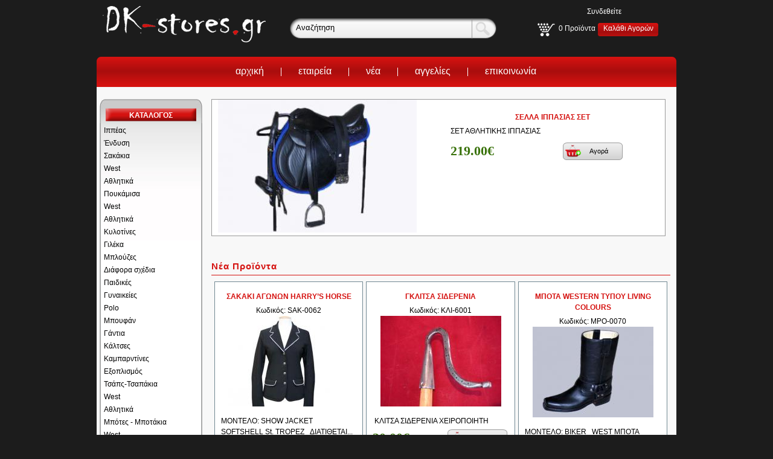

--- FILE ---
content_type: text/html; charset=utf-8
request_url: http://www.dkstores.gr/
body_size: 10032
content:
<!DOCTYPE html PUBLIC "-//W3C//DTD XHTML 1.0 Strict//EN" "http://www.w3.org/TR/xhtml1/DTD/xhtml1-strict.dtd">
<html xmlns="http://www.w3.org/1999/xhtml" lang="el" xml:lang="el">

<head>
<meta http-equiv="Content-Type" content="text/html; charset=utf-8" />
  <title>Καλωσορίσατε στο DK Stores | Είδη Ιππασίας | Σέλλες | Εξοπλισμός για το άλογο και τον ιππέα | Σιδερικά | Αξεσουάρ Τζακιού | dkstores.gr</title>
  <meta http-equiv="Content-Type" content="text/html; charset=utf-8" />
<meta name="keywords" content="είδη ιππασίας, άλογο, εξοπλισμός ιππασίας, ιππέας, ιππασία, ίππος, ιωάννινα, ήπειρος, ηλεκτρονικό κατάστημα, e-shop, eshop, σταύλος, κτηνοτροφία, εξοπλισμός, πεταλωτικά, αξεσουάρ τζακιού, σιδερικά" />
<meta name="description" content="Ηλεκτρονικό κατάστημα εξοπλισμού ιππασίας, σιδερικών και αξεσουάρ τζακιού." />
<meta name="verify-v1" content="tN9ibTnsTaQ8DBoOoCoitLbztXrb88eG+fIy9EtTFmU=" />
<link rel="shortcut icon" href="/sites/dkstores.gr/files/fusion_dkstores_favicon.ico" type="image/x-icon" />
<style type='text/css'>#cart-block-contents { display: none; }</style>
  <link type="text/css" rel="stylesheet" media="all" href="/sites/dkstores.gr/files/css/css_7583eebb45aafb082a7fd5d83fc79a95.css" />
  <link type="text/css" rel="stylesheet" media="all" href="/sites/all/themes/fusion/fusion_core/css/grid16-960.css" />
  <!--[if IE 8]>
  <link type="text/css" rel="stylesheet" media="all" href="/sites/all/themes/fusion/fusion_core/css/ie8-fixes.css" />
  <![endif]-->
  <!--[if IE 7]>
  <link type="text/css" rel="stylesheet" media="all" href="/sites/all/themes/fusion/fusion_core/css/ie7-fixes.css" />
<link type="text/css" rel="stylesheet" media="all" href="/sites/all/themes/fusion/fusion_dkstores/css/ie7-fixes.css" />
  <![endif]-->
  <!--[if lte IE 6]>
  <link type="text/css" rel="stylesheet" media="all" href="/sites/all/themes/fusion/fusion_core/css/ie6-fixes.css" />
<link type="text/css" rel="stylesheet" media="all" href="/sites/all/themes/fusion/fusion_dkstores/css/ie6-fixes.css" />
  <![endif]-->
  <link type="text/css" rel="stylesheet" media="all" href="/sites/all/themes/fusion/fusion_dkstores/css/local.css" />
  <script type="text/javascript" src="/misc/jquery.js?m"></script>
<script type="text/javascript" src="/misc/drupal.js?m"></script>
<script type="text/javascript" src="/sites/dkstores.gr/files/languages/el_6031e04cc726948fe2a85add4eea97e3.js?m"></script>
<script type="text/javascript" src="/sites/all/modules/lightbox2/js/lightbox.js?m"></script>
<script type="text/javascript" src="/sites/all/modules/views_slideshow/js/jquery.cycle.all.min.js?m"></script>
<script type="text/javascript" src="/sites/all/modules/views_slideshow/contrib/views_slideshow_singleframe/views_slideshow.js?m"></script>
<script type="text/javascript" src="/sites/all/modules/ubercart/uc_cart/uc_cart_block.js?m"></script>
<script type="text/javascript" src="/sites/all/themes/fusion/fusion_core/js/jquery.bgiframe.min.js?m"></script>
<script type="text/javascript" src="/sites/all/themes/fusion/fusion_core/js/hoverIntent.js?m"></script>
<script type="text/javascript" src="/sites/all/themes/fusion/fusion_core/js/supposition.js?m"></script>
<script type="text/javascript" src="/sites/all/themes/fusion/fusion_core/js/supersubs.js?m"></script>
<script type="text/javascript" src="/sites/all/themes/fusion/fusion_core/js/superfish.js?m"></script>
<script type="text/javascript" src="/sites/all/themes/fusion/fusion_core/js/screenshot.js?m"></script>
<script type="text/javascript" src="/sites/all/themes/fusion/fusion_core/js/script.js?m"></script>
<script type="text/javascript" src="/sites/all/themes/fusion/fusion_dkstores/script.js?m"></script>
<script type="text/javascript" src="/sites/all/themes/fusion/fusion_dkstores/jquery.overlabel.js?m"></script>
<script type="text/javascript" src="/sites/all/themes/fusion/fusion_dkstores/jquery.treeview.js?m"></script>
<script type="text/javascript" src="/sites/all/themes/fusion/fusion_dkstores/mojozoom/mojozoom.js?m"></script>
<script type="text/javascript">
<!--//--><![CDATA[//><!--
jQuery.extend(Drupal.settings, { "basePath": "/", "googleanalytics": { "trackOutgoing": 1, "trackMailto": 1, "trackDownload": 1, "trackDownloadExtensions": "7z|aac|avi|csv|doc|exe|flv|gif|gz|jpe?g|js|mp(3|4|e?g)|mov|pdf|phps|png|ppt|rar|sit|tar|torrent|txt|wma|wmv|xls|xml|zip" }, "lightbox2": { "rtl": "0", "file_path": "/(\\w\\w/)sites/dkstores.gr/files", "default_image": "/sites/all/modules/lightbox2/images/brokenimage.jpg", "border_size": "10", "font_color": "000", "box_color": "fff", "top_position": "", "overlay_opacity": "0.8", "overlay_color": "000", "disable_close_click": 1, "resize_sequence": "0", "resize_speed": 400, "fade_in_speed": 400, "slide_down_speed": 600, "use_alt_layout": 1, "disable_resize": 0, "disable_zoom": 0, "force_show_nav": 0, "loop_items": 0, "node_link_text": "", "node_link_target": 0, "image_count": "Εικόνα !current από !total", "video_count": "Video !current από !total", "page_count": "Σελίδα !current από !total", "lite_press_x_close": "press \x3ca href=\"#\" onclick=\"hideLightbox(); return FALSE;\"\x3e\x3ckbd\x3ex\x3c/kbd\x3e\x3c/a\x3e to close", "download_link_text": "", "enable_login": false, "enable_contact": false, "keys_close": "c x 27", "keys_previous": "p 37", "keys_next": "n 39", "keys_zoom": "z", "keys_play_pause": "32", "display_image_size": "", "image_node_sizes": "()", "trigger_lightbox_classes": "", "trigger_lightbox_group_classes": "", "trigger_slideshow_classes": "", "trigger_lightframe_classes": "", "trigger_lightframe_group_classes": "", "custom_class_handler": 0, "custom_trigger_classes": "", "disable_for_gallery_lists": true, "disable_for_acidfree_gallery_lists": true, "enable_acidfree_videos": true, "slideshow_interval": 5000, "slideshow_automatic_start": true, "slideshow_automatic_exit": true, "show_play_pause": true, "pause_on_next_click": false, "pause_on_previous_click": true, "loop_slides": false, "iframe_width": 600, "iframe_height": 400, "iframe_border": 1, "enable_video": 0 }, "ucCollapsedBlock": 1, "viewsSlideshowSingleFrame": { "#views_slideshow_singleframe_main_1": { "num_divs": 5, "id_prefix": "#views_slideshow_singleframe_main_", "div_prefix": "#views_slideshow_singleframe_div_", "id": 1, "timeout": "5000", "sort": 1, "effect": "fade", "speed": "700", "delay": "0", "fixed_height": "1", "random": "1", "pause": "1", "pause_on_click": "0", "controls": "0", "pager": "0", "pager_type": "Numbered", "page_hover": 2, "image_count": "0", "nowrap": "0", "sync": "1", "advanced": "", "ie": { "cleartype": "true", "cleartypenobg": "false" }, "pager_hover": "1" } } });
//--><!]]>
</script>
<script type="text/javascript">
$(document).ready(function(){
		
	// first example
	$("#navigation").treeview({
		animated:"normal",
		collapsed: true,
		unique: false,
		persist: "location"
	});
	
	$("#navigation2").treeview({
		animated:"normal",
		collapsed: true,
		unique: false,
		persist: "location"
	});
});
</script>
</head>

<body id="pid-front" class="front not-logged-in page-node node-type-page no-sidebars full-node layout-first-main sidebars-split font-family-myriad font-size-12 grid-type-960 grid-width-16">
  <div id="page" class="page">
    <div id="page-inner" class="page-inner">
      <div id="skip">
        <a href="#main-content-area">Skip to Main Content Area</a>
      </div>

      <!-- header-top row: width = grid_width -->
      
      <!-- header-group row: width = grid_width -->
      <div id="header-group-wrapper" class="header-group-wrapper full-width">
        <div id="header-group" class="header-group row grid16-16">
          <div id="header-group-inner" class="header-group-inner inner clearfix">
                        
                        <div id="header-site-info" class="header-site-info block">
              <div id="header-site-info-inner" class="header-site-info-inner inner">
                                <div id="logo">
                  <a href="/" title="Αρχική"><img src="/sites/dkstores.gr/files/fusion_dkstores_logo.png" alt="Αρχική" /></a>
                </div>
                                                              </div><!-- /header-site-info-inner -->
            </div><!-- /header-site-info -->
            
            
<div id="block-search-0" class="block block-search odd first grid16-8 search-block">
  <div class="inner clearfix">
            <h2 class="title block-title"><div class="title-inside">Αναζήτηση</div></h2>
        <div class="content">
      <form action="/"  accept-charset="UTF-8" method="post" id="search-block-form">
<div><div class="container-inline">
  <div class="form-item" id="edit-search-block-form-1-wrapper">
 <input type="text" maxlength="128" name="search_block_form" id="edit-search-block-form-1" size="15" value="Αναζήτηση" class="form-text NormalTextBox txtSearch" onfocus="if (this.value == &#039;Αναζήτηση&#039;) {this.value = &#039;&#039;;}" onblur="if (this.value == &#039;&#039;) {this.value = &#039;Αναζήτηση&#039;;}" />
</div>
<input type="image" name="op" id="edit-submit"  class="form-submit" src="/sites/all/themes/fusion/fusion_dkstores/images/search_button.png" />
<input type="hidden" name="form_build_id" id="form-tZqSUA3n9xuo_Dp-IVa_fbiFCtcUeobOK0VSAsu9Ifo" value="form-tZqSUA3n9xuo_Dp-IVa_fbiFCtcUeobOK0VSAsu9Ifo"  />
<input type="hidden" name="form_id" id="edit-search-block-form" value="search_block_form"  />
</div>

</div></form>
    </div>
		<div class="block_bottom"></div>
  </div><!-- /block-inner -->
</div><!-- /block -->

<div id="block-uc_cart-0" class="block block-uc_cart even  last grid16-4 fusion-right cart-block">
  <div class="inner clearfix">
            <div class="content">
      <div id="cart-block-contents"><p class="uc-cart-empty">Δεν υπάρχουν προϊόντα.</p></div><div class="login_links"><div class="userlogin"><a href="/user">Συνδεθείτε</a></div></div><div class="cart_items"><div class="cart-block-summary-items"><span class="num-items">0</span> Προϊόντα</div><div class="cart-block-summary-links"><a href="/cart">Καλάθι Αγορών</a></div></div>    </div>
		<div class="block_bottom"></div>
  </div><!-- /block-inner -->
</div><!-- /block -->
                      </div><!-- /header-group-inner -->
        </div><!-- /header-group -->
      </div><!-- /header-group-wrapper -->

      <!-- preface-top row: width = grid_width -->
      <div id="preface-top-wrapper" class="preface-top-wrapper full-width">
<div id="preface-top" class="preface-top row grid16-16">
<div id="preface-top-inner" class="preface-top-inner inner clearfix">

<div id="block-menu-menu-topmenu" class="block block-menu odd first last grid16-16 fusion-inline-menu topmenu-block">
  <div class="inner clearfix">
            <div class="content">
      <ul class="menu"><li class="leaf first active-trail"><a href="/front" title="" class="active">αρχική</a></li>
<li class="leaf"><a href="/node/6" title="">εταιρεία</a></li>
<li class="leaf"><a href="/news" title="">νέα</a></li>
<li class="leaf"><a href="/advertisments" title="">αγγελίες</a></li>
<li class="leaf last"><a href="/contact" title="">επικοινωνία</a></li>
</ul>    </div>
		<div class="block_bottom"></div>
  </div><!-- /block-inner -->
</div><!-- /block -->
</div><!-- /preface-top-inner -->
</div><!-- /preface-top -->
</div><!-- /preface-top-wrapper -->

      <!-- main row: width = grid_width -->
      <div id="main-wrapper" class="main-wrapper full-width">
        <div id="main" class="main row grid16-16">
          <div id="main-inner" class="main-inner inner clearfix">
            <div id="sidebar-first" class="sidebar-first row nested grid16-3">
<div id="sidebar-first-inner" class="sidebar-first-inner inner clearfix">

<div id="block-block-9" class="block block-block odd first categ-block grid16-3">
  <div class="inner clearfix">
            <h2 class="title block-title"><div class="title-inside">ΚΑΤΑΛΟΓΟΣ</div></h2>
        <div class="content">
      <ul id="navigation">
</li><li><a href="/catalog/1">Ιππέας</a><ul><li><a href="/catalog/3">Ένδυση</a><ul><li><a href="/catalog/12">Σακάκια</a><ul><li><a href="/catalog/86">West</a></li><li><a href="/catalog/87">Αθλητικά</a></li></ul></li><li><a href="/catalog/14">Πουκάμισα</a><ul><li><a href="/catalog/90">West</a></li><li><a href="/catalog/89">Αθλητικά</a></li></ul></li><li><a href="/catalog/13">Κυλοτίνες</a></li><li><a href="/catalog/15">Γιλέκα</a></li><li><a href="/catalog/16">Μπλούζες</a><ul><li><a href="/catalog/171">Διάφορα σχέδια</a></li><li><a href="/catalog/173">Παιδικές</a></li><li><a href="/catalog/169">Γυναικείες</a></li><li><a href="/catalog/170">Polo</a></li></ul></li><li><a href="/catalog/17">Μπουφάν</a></li><li><a href="/catalog/18">Γάντια</a></li><li><a href="/catalog/19">Κάλτσες</a></li><li><a href="/catalog/156">Καμπαρντίνες</a></li></ul></li><li><a href="/catalog/2">Εξοπλισμός</a><ul><li><a href="/catalog/134">Τσάπς-Τσαπάκια</a><ul><li><a href="/catalog/136">West</a></li><li><a href="/catalog/137">Αθλητικά</a></li></ul></li><li><a href="/catalog/6">Μπότες - Μποτάκια</a><ul><li><a href="/catalog/84">West</a></li><li><a href="/catalog/85">Αθλητικα</a></li></ul></li><li><a href="/catalog/7">Κράνη</a></li><li><a href="/catalog/9">Μαστίγια</a></li><li><a href="/catalog/10">Θώρακες</a></li></ul></li><li><a href="/catalog/4">Αξεσουάρ</a><ul><li><a href="/catalog/25">Σπιρούνια</a><ul><li><a href="/catalog/91">West</a></li><li><a href="/catalog/92">Αθλητικά</a></li></ul></li><li><a href="/catalog/20">Καπέλα</a></li><li><a href="/catalog/21">Γραβάτες West</a></li><li><a href="/catalog/22">Hatbands</a></li><li><a href="/catalog/23">Αγκράφες</a></li><li><a href="/catalog/24">Λάσα</a></li><li><a href="/catalog/26">Σακίδια</a></li></ul></li><li><a href="/catalog/5">Προϊόντα περιποίησης</a><ul><li><a href="/catalog/27">Fiebing's</a></li><li><a href="/catalog/273">Leovet</a></li><li><a href="/catalog/28">Rapide</a></li><li><a href="/catalog/29">Stubben</a></li></ul></li></ul></li><li><a href="/catalog/175">Άλογο</a><ul><li><a href="/catalog/176">Εξοπλισμός</a><ul><li><a href="/catalog/178">Σέλες</a><ul><li><a href="/catalog/179">West</a></li><li><a href="/catalog/180">Αυστραλίας</a></li><li><a href="/catalog/182">Endurance</a></li><li><a href="/catalog/181">Αθλητικές</a></li><li><a href="/catalog/183">Ισπανικές</a></li></ul></li><li><a href="/catalog/187">Κεφαλαριές-Χαλινά</a><ul><li><a href="/catalog/198">West</a></li><li><a href="/catalog/199">Αθλητικά</a></li><li><a href="/catalog/200">Ισπανικά</a></li><li><a href="/catalog/201">Endurance</a></li></ul></li><li><a href="/catalog/185">Προστερνίδια</a><ul><li><a href="/catalog/192">Αθλητικά</a></li><li><a href="/catalog/191">West</a></li><li><a href="/catalog/193">Endurance</a></li></ul></li><li><a href="/catalog/202">Στομίδες</a><ul><li><a href="/catalog/205">West</a></li><li><a href="/catalog/203">Αθλητικές</a></li><li><a href="/catalog/204">Άμαξας</a></li></ul></li><li><a href="/catalog/184">Αναβολείς</a><ul><li><a href="/catalog/188">Αθλητικοί</a></li><li><a href="/catalog/189">West</a></li><li><a href="/catalog/190">Endurance</a></li></ul></li><li><a href="/catalog/186">Έποχα</a><ul><li><a href="/catalog/196">West</a></li><li><a href="/catalog/194">Αθλητικά</a></li><li><a href="/catalog/195">Αυστραλίας</a></li><li><a href="/catalog/197">Endurance</a></li></ul></li><li><a href="/catalog/208">Αρτάνες</a><ul><li><a href="/catalog/265">Edurance</a></li><li><a href="/catalog/267">Αθλητικές</a></li><li><a href="/catalog/266">Αυστραλίας</a></li></ul></li><li><a href="/catalog/263">Ουροδέτες- Κουσκούνια</a><ul><li><a href="/catalog/317">West</a></li><li><a href="/catalog/318">Αθλητικά</a></li></ul></li><li><a href="/catalog/262">Σαμάρια</a></li><li><a href="/catalog/206">Εξοπλισμός Άμαξας</a></li><li><a href="/catalog/207">Pad  Σέλλας</a></li></ul></li><li><a href="/catalog/209">Ένδυση</a><ul><li><a href="/catalog/210">Υποσάγματα</a><ul><li><a href="/catalog/217">Αθλητικά</a></li><li><a href="/catalog/218">West</a></li><li><a href="/catalog/219">Αυστραλίας</a></li><li><a href="/catalog/220">Endurance</a></li></ul></li><li><a href="/catalog/212">Μπαντάζ</a></li><li><a href="/catalog/211">Κουβέρτες</a></li><li><a href="/catalog/213">Γουνάκια Σέλλας</a></li><li><a href="/catalog/216">Σκουφάκια</a></li><li><a href="/catalog/215">Μπότες Μεταφοράς</a></li><li><a href="/catalog/214">Πανάκια Μπαντάζ</a></li></ul></li><li><a href="/catalog/229">Αξεσουάρ</a><ul><li><a href="/catalog/224">Καπίστρια</a></li><li><a href="/catalog/223">Λαιμοδέτες</a></li><li><a href="/catalog/221">Γκέτες</a></li><li><a href="/catalog/227">Καμπάνες</a></li><li><a href="/catalog/225">Σακίδια</a></li><li><a href="/catalog/226">Σχοινιά</a></li><li><a href="/catalog/261">Χαϊμαλιά- Χάνδρες</a></li><li><a href="/catalog/222">Διακοσμητικά Προμετωπίδια</a></li><li><a href="/catalog/228">Αμαξοδήγησης</a></li></ul></li><li><a href="/catalog/230">Είδη Περιποίησης</a><ul><li><a href="/catalog/234">Grooming Box</a></li><li><a href="/catalog/233">Αγκύλες</a></li><li><a href="/catalog/232">Βούρτσες</a></li><li><a href="/catalog/231">Ξυστριά</a></li></ul></li><li><a href="/catalog/235">Διατροφή</a><ul><li><a href="/catalog/237">Equiplanet</a></li><li><a href="/catalog/325">Havens</a></li><li><a href="/catalog/236">Ovator</a></li></ul></li><li><a href="/catalog/238">Προϊόντα περιποίησης</a><ul><li><a href="/catalog/241">Feibing's</a></li><li><a href="/catalog/326">Robinson Healthcare</a></li><li><a href="/catalog/239">Leovet</a></li><li><a href="/catalog/242">Rapide</a></li><li><a href="/catalog/243">Stubben</a></li><li><a href="/catalog/244">Veredus</a></li></ul></li><li><a href="/catalog/245">Εκπαιδευτικά </a><ul><li><a href="/catalog/246">Kavesson</a></li><li><a href="/catalog/330">Ζώνες Βολτίζ</a></li><li><a href="/catalog/329">Ζώνες Εκγύμνασης</a></li></ul></li><li><a href="/catalog/247">Συμπληρώματα</a><ul><li><a href="/catalog/252">Equiplanet</a></li><li><a href="/catalog/250">Naf</a></li><li><a href="/catalog/248">Ovator</a></li><li><a href="/catalog/251">Rapide</a></li><li><a href="/catalog/254">TRM</a></li><li><a href="/catalog/249">Αποπαρασιτικές Πάστες</a></li></ul></li></ul></li><li><a href="/catalog/127">Είδη Σταύλου</a><ul><li><a href="/catalog/256"> Συνθλιπτήρες</a></li><li><a href="/catalog/146">Δίχτυα Χόρτου</a></li><li><a href="/catalog/147">Εξοπλισμός Άπλης Περίφραξης</a></li><li><a href="/catalog/148">Εξοπλισμός Ηλεκτρικής Περίφραξης</a></li><li><a href="/catalog/150">Κουρευτικές Μηχανές</a></li><li><a href="/catalog/152">Κρεμάστρες Ηνίων</a></li><li><a href="/catalog/155">Ντουλάπες</a></li><li><a href="/catalog/154">Ποτίστρες</a></li><li><a href="/catalog/149">Σελοβαστοί</a></li><li><a href="/catalog/153">ΤαΪστρες</a></li><li><a href="/catalog/151">Τρόλλευ Ιπποσκευής</a></li></ul></li><li><a href="/catalog/75">Πεταλωτικά Είδη</a><ul><li><a href="/catalog/258">Πεταλωτικά Εργαλεία</a></li><li><a href="/catalog/257">Πέταλα</a></li><li><a href="/catalog/259">Αμόνια-Τρίποδα</a></li><li><a href="/catalog/138">Ποδιά Πεταλωτή</a></li><li><a href="/catalog/132">Τανάλιες</a></li><li><a href="/catalog/260">Βίδες</a></li><li><a href="/catalog/76">Μαχαίρια Οπλής</a></li><li><a href="/catalog/77">Σφυριά</a></li><li><a href="/catalog/78">Ράσπες</a></li><li><a href="/catalog/79">Καρφιά</a></li></ul></li><li><a href="/catalog/139">Είδη Στίβου</a></li><li><a href="/catalog/111">Είδη Δώρων</a></li><li><a href="/catalog/332">Τρέιλορ-Άμαξες</a><ul><li><a href="/catalog/333">Αξεσουάρ Άμαξας</a></li></ul></li><li><a href="/catalog/141">Εξοπλισμός Κτηνοτροφίας</a><ul><li><a href="/catalog/304">Γκλίτσες</a></li><li><a href="/catalog/274">Κουδούνια</a></li><li><a href="/catalog/303">Ψαλίδια</a></li></ul></li><li><a href="/catalog/300">Αγροτικά Εργαλεία</a><ul><li><a href="/catalog/302">Εργαλεία Κλάδου</a></li><li><a href="/catalog/301">Τσεκούρια</a></li></ul></li><li><a href="/catalog/313">Οικιακά Είδη</a><ul><li><a href="/catalog/314">Γκιούμια</a></li><li><a href="/catalog/294">Γουδιά</a></li><li><a href="/catalog/316">Λεκάνες</a></li><li><a href="/catalog/287">Μπρίκια</a></li><li><a href="/catalog/315">Ταψιά</a></li><li><a href="/catalog/288">Μύλοι Καφέ - Πιπέρι</a></li></ul></li><li><a href="/catalog/275">Αξεσουάρ Τζακιού</a><ul><li><a href="/catalog/277">Εργαλεία Τζακιού</a></li><li><a href="/catalog/276">Ξυλοκούτια-Ομπρελοθήκες</a></li><li><a href="/catalog/279">Παραβάν</a></li><li><a href="/catalog/280">Σετ Τζακιού</a></li></ul></li><li><a href="/catalog/298">Είδη Κρεοπωλείου</a><ul><li><a href="/catalog/281">Μαχαίρια</a><ul><li><a href="/catalog/282">Dick</a></li><li><a href="/catalog/283">Jr</a></li><li><a href="/catalog/311">Χειροποίητα</a></li></ul></li><li><a href="/catalog/305">Μπαλντάδες</a></li></ul></li><li><a href="/catalog/306">Είδη Μπάρμπεκιου</a><ul><li><a href="/catalog/308">Γάστρες</a></li><li><a href="/catalog/309">Σχάρες</a></li><li><a href="/catalog/331">Ψησταριές</a></li></ul></li><li><a href="/catalog/126">Εργαλεία-Αναλώσιμα</a></li><li><a href="/catalog/264">The Outlet </a></li></ul>    </div>
		<div class="block_bottom"></div>
  </div><!-- /block-inner -->
</div><!-- /block -->

<div id="block-block-10" class="block block-block even  last categ-block grid16-3">
  <div class="inner clearfix">
            <h2 class="title block-title"><div class="title-inside">ΑΛΛΑ ΠΡΟΪΟΝΤΑ</div></h2>
        <div class="content">
      <ul id="navigation2">
</li><li class="open" ><a href="/other_catalog/334">Αντίκες</a></li><li class="open" ><a href="/other_catalog/129">Αξεσουάρ Τζακιού</a></li><li class="open" ><a href="/other_catalog/158">Εργαλεία</a><ul><li><a href="/other_catalog/159">Εργαλεία Χειρός</a></li></ul></li><li class="open" ><a href="/other_catalog/335">Όργανα</a></li><li class="open" ><a href="/other_catalog/117">Σιδερικά</a></li><li class="open" ><a href="/other_catalog/120">Εξοπλισμός Κτηνοτροφίας</a></li><li class="open" ><a href="/other_catalog/119">Χάλκινα-Μπρούτζινα Είδη</a></li><li class="open" ><a href="/other_catalog/118">Ξύλινα Είδη </a></li><li class="open" ><a href="/other_catalog/125">Εκκλησιαστικά Είδη</a></li></ul>    </div>
		<div class="block_bottom"></div>
  </div><!-- /block-inner -->
</div><!-- /block -->
</div><!-- /sidebar-first-inner -->
</div><!-- /sidebar-first -->

            <!-- main group: width = grid_width - sidebar_first_width -->
            <div id="main-group" class="main-group row nested grid16-13">
              <div id="main-group-inner" class="main-group-inner inner">
                <div id="preface-bottom" class="preface-bottom row nested ">
<div id="preface-bottom-inner" class="preface-bottom-inner inner clearfix">

<div id="block-views-slideshow-block_1" class="block block-views odd first last  grid16-13">
  <div class="inner clearfix">
            <div class="content">
      <div class="view view-slideshow view-id-slideshow view-display-id-block_1 view-dom-id-1">
    
  
  
      <div class="view-content">
      


<div id="views_slideshow_singleframe_main_1" class="views_slideshow_singleframe_main views_slideshow_main"><div id="views_slideshow_singleframe_teaser_section_1" class="views_slideshow_singleframe_teaser_section"><div class="views_slideshow_singleframe_slide views_slideshow_slide views-row-1 views-row-odd" id="views_slideshow_singleframe_div_1_0">
<div id="node-113" class="node ntype-product ntype-product-teaser">

				<div class="div-product-images-slideshow">
			<div class="div-product-main-image-slideshow">
				<a href="/node/113"><img src="http://www.dkstores.gr/sites/dkstores.gr/files/imagecache/product_slideshow/SET-0000b.jpg" alt="" title=""  class="imagecache imagecache-product_slideshow" width="329" height="220" /></a>	
			</div>
		</div>

		<div class="div-product-right-slideshow">

		
		<a href="/node/113"><h2 class="product-title">ΣΕΛΛΑ ΙΠΠΑΣΙΑΣ ΣΕΤ</h2></a>
		<div class="div-product-body-slideshow">ΣΕΤ ΑΘΛΗΤΙΚΗΣ ΙΠΠΑΣΙΑΣ
</div>
			
					<div id="price-group">
				<div class="product_price">219.00€</div>			</div>
		
			<div class="button-add-to-cart">
				<a href="/node/113">Αγορά</a>			</div>
				

		</div>

	
<!--
			</div>
-->
	
	
	

<!--	
	<div class="product-field div-product-category">
		<div class="product-field-label">Κατηγορία: </div>
		<div class="product-field-value"></div>
	</div>

		
	<div class="product-field div-product-sell-price">
		<div class="product-field-value">219.00€</div>
			</div>
	-->
	
	
<!--	
	<div class="div-availability">
			</div>
-->
	
	
</div>


		



</div>
<div class="views_slideshow_singleframe_slide views_slideshow_slide views-row-2 views_slideshow_singleframe_hidden views-row-even" id="views_slideshow_singleframe_div_1_1">
<div id="node-398" class="node odd teaser node-type-slide_image">
  <div class="inner_slide">   

    			<a href="http://www.white-pegasus.com" target="_blank"><img src="http://www.dkstores.gr/sites/dkstores.gr/files/imagecache/slideshow/slideshow_images/DDDD.jpg" alt="" title=""  class="imagecache imagecache-slideshow" width="750" height="220" /></a>		
      
	</div>
</div><!-- /node-398 -->
</div>
<div class="views_slideshow_singleframe_slide views_slideshow_slide views-row-3 views_slideshow_singleframe_hidden views-row-odd" id="views_slideshow_singleframe_div_1_2">
<div id="node-1158" class="node even teaser node-type-slide_image">
  <div class="inner_slide">   

    			<a href="http://www.dkstores.gr/catalog/264" target="_blank"><img src="http://www.dkstores.gr/sites/dkstores.gr/files/imagecache/slideshow/slideshow_images/outlet2_0_0.jpg" alt="" title=""  class="imagecache imagecache-slideshow" width="750" height="220" /></a>		
      
	</div>
</div><!-- /node-1158 -->
</div>
<div class="views_slideshow_singleframe_slide views_slideshow_slide views-row-4 views_slideshow_singleframe_hidden views-row-even" id="views_slideshow_singleframe_div_1_3">
<div id="node-1951" class="node ntype-product ntype-product-teaser">

				<div class="div-product-images-slideshow">
			<div class="div-product-main-image-slideshow">
				<a href="/node/1951"><img src="http://www.dkstores.gr/sites/dkstores.gr/files/imagecache/product_slideshow/PAS-0008b.jpg" alt="" title=""  class="imagecache imagecache-product_slideshow" width="329" height="220" /></a>	
			</div>
		</div>

		<div class="div-product-right-slideshow">

		
		<a href="/node/1951"><h2 class="product-title">ΑΠΟΠΑΡΑΣΙΤΙΚΗ ΠΑΣΤΑ &quot;PYRATAPE P&quot; </h2></a>
		<div class="div-product-body-slideshow">ΑΠΟΠΑΡΑΣΙΤΙΚΗ ΠΑΣΤΑ &quot;PYRATAPE P&quot; ΚΑΤΑ ΣΗΜΑΝΤΙΚΩΝ ΕΣΩΤΕΡΙΚΩΝ ΠΑΡΑΣΙΤΩΝ: SMALL REDWORMS, ASCARIDS &amp; PINWORM. ΠΕΡΙΕΧΕΙ 11,4 gr PYRANTEL EMBOTAPE. ΑΠΟΤΕΛΕΣΜΑΤΙΚΗ ΓΙΑ ΑΛΟΓΑ ΕΩΣ 600Kg.
</div>
			
				

		</div>

	
<!--
			</div>
-->
	
	
	

<!--	
	<div class="product-field div-product-category">
		<div class="product-field-label">Κατηγορία: </div>
		<div class="product-field-value"></div>
	</div>

		
	<div class="product-field div-product-sell-price">
		<div class="product-field-value">0.00€</div>
			</div>
	-->
	
	
<!--	
	<div class="div-availability">
			</div>
-->
	
	
</div>


		



</div>
<div class="views_slideshow_singleframe_slide views_slideshow_slide views-row-5 views_slideshow_singleframe_hidden views-row-odd" id="views_slideshow_singleframe_div_1_4">
<div id="node-2027" class="node ntype-product ntype-product-teaser">

				<div class="div-product-images-slideshow">
			<div class="div-product-main-image-slideshow">
				<a href="/node/2027"><img src="http://www.dkstores.gr/sites/dkstores.gr/files/imagecache/product_slideshow/SET-0001b.jpg" alt="" title=""  class="imagecache imagecache-product_slideshow" width="329" height="220" /></a>	
			</div>
		</div>

		<div class="div-product-right-slideshow">

		
		<a href="/node/2027"><h2 class="product-title">ΣΕΛΑ WESTERN ΣΕΤ</h2></a>
		<div class="div-product-body-slideshow">&nbsp;TO ΣΕΤ ΠΕΡΙΛΑΜΒΑΝΕΙ:
</div>
			
					<div id="price-group">
				<div class="product_price">299.00€</div>			</div>
		
			<div class="button-add-to-cart">
				<a href="/node/2027">Αγορά</a>			</div>
				

		</div>

	
<!--
			</div>
-->
	
	
	

<!--	
	<div class="product-field div-product-category">
		<div class="product-field-label">Κατηγορία: </div>
		<div class="product-field-value"></div>
	</div>

		
	<div class="product-field div-product-sell-price">
		<div class="product-field-value">299.00€</div>
			</div>
	-->
	
	
<!--	
	<div class="div-availability">
			</div>
-->
	
	
</div>


		



</div>
</div>
</div>
    </div>
  
  
  
  
  
  
</div>     </div>
		<div class="block_bottom"></div>
  </div><!-- /block-inner -->
</div><!-- /block -->
</div><!-- /preface-bottom-inner -->
</div><!-- /preface-bottom -->

                <div id="main-content" class="main-content row nested">
                  <div id="main-content-inner" class="main-content-inner inner">
                    <!-- content group: width = grid_width - (sidebar_first_width + sidebar_last_width) -->
                    <div id="content-group" class="content-group row nested grid16-13">
                      <div id="content-group-inner" class="content-group-inner inner">
                        
                        
                        <div id="content-region" class="content-region row nested">
                          <div id="content-region-inner" class="content-region-inner inner">
                            <a name="main-content-area" id="main-content-area"></a>
                                                        <div id="content-inner" class="content-inner block">
                              <div id="content-inner-inner" class="content-inner-inner inner">
																                              </div><!-- /content-inner-inner -->
                            </div><!-- /content-inner -->
                          </div><!-- /content-region-inner -->
                        </div><!-- /content-region -->

                        <div id="content-bottom" class="content-bottom row nested ">
<div id="content-bottom-inner" class="content-bottom-inner inner clearfix">

<div id="block-views-new_products-block_2" class="block block-views odd first last grid16-13 newproducts-block">
  <div class="inner clearfix">
            <h2 class="title block-title"><div class="title-inside">Νέα Προϊόντα</div></h2>
        <div class="content">
      <div class="view view-new-products view-id-new_products view-display-id-block_2 view-dom-id-2">
    
  
  
      <div class="view-content">
      <table class="views-view-grid">
  <tbody>
                <tr class="row-1 row-first">
                  <td class="col-1">
            
<div id="node-2573" class="node ntype-product ntype-product-teaser">

	
	<a href="/node/2573"><h2 class="product-title">ΣΑΚΑΚΙ ΑΓΩΝΩΝ HARRY’S HORSE</h2></a><div class="model-div">Κωδικός: SAK-0062</div>	
			<div class="div-product-images">
			<div class="div-product-main-image">
				<a href="/node/2573"><img src="http://www.dkstores.gr/sites/dkstores.gr/files/imagecache/product_thumb/SAK-0062b.jpg" alt="" title=""  class="imagecache imagecache-product_thumb" width="200" height="150" /></a>	
			</div>
		</div>

		<div class="div-product-body">ΜΟΝΤΕΛΟ: SHOW JACKET SOFTSHELL St. TROPEZ
&nbsp;
ΔΙΑΤΙΘΕΤΑΙ...</div>	
		
		
	
<!--
			</div>
-->
	
	
	

<!--	
	<div class="product-field div-product-category">
		<div class="product-field-label">Κατηγορία: </div>
		<div class="product-field-value"></div>
	</div>

		
	<div class="product-field div-product-sell-price">
		<div class="product-field-value">0.00€</div>
			</div>
	-->
	
	
<!--	
	<div class="div-availability">
			</div>
-->
	
	
</div>


		



          </td>
                  <td class="col-2">
            
<div id="node-2236" class="node ntype-product ntype-product-teaser">

	
	<a href="/node/2236"><h2 class="product-title">ΓΚΛΙΤΣΑ ΣΙΔΕΡΕΝΙΑ</h2></a><div class="model-div">Κωδικός: ΚΛΙ-6001</div>	
			<div class="div-product-images">
			<div class="div-product-main-image">
				<a href="/node/2236"><img src="http://www.dkstores.gr/sites/dkstores.gr/files/imagecache/product_thumb/DSC01729.JPG" alt="" title=""  class="imagecache imagecache-product_thumb" width="200" height="150" /></a>	
			</div>
		</div>

		<div class="div-product-body">&nbsp;ΚΛΙΤΣΑ ΣΙΔΕΡΕΝΙΑ ΧΕΙΡΟΠΟΙΗΤΗ &nbsp;
</div>	
					<div id="price-group">
				<div class="product_price">30.00€</div>			</div>
		
			<div class="button-add-to-cart">
				<a href="/node/2236">Αγορά</a>			</div>
		
		
	
<!--
			</div>
-->
	
	
	

<!--	
	<div class="product-field div-product-category">
		<div class="product-field-label">Κατηγορία: </div>
		<div class="product-field-value"></div>
	</div>

		
	<div class="product-field div-product-sell-price">
		<div class="product-field-value">30.00€</div>
			</div>
	-->
	
	
<!--	
	<div class="div-availability">
			</div>
-->
	
	
</div>


		



          </td>
                  <td class="col-3">
            
<div id="node-2723" class="node ntype-product ntype-product-teaser">

	
	<a href="/node/2723"><h2 class="product-title">ΜΠΟΤΑ WESTERN ΤΥΠΟΥ LIVING COLOURS </h2></a><div class="model-div">Κωδικός: MPO-0070</div>	
			<div class="div-product-images">
			<div class="div-product-main-image">
				<a href="/node/2723"><img src="http://www.dkstores.gr/sites/dkstores.gr/files/imagecache/product_thumb/MPO-0070b.jpg" alt="" title=""  class="imagecache imagecache-product_thumb" width="200" height="150" /></a>	
			</div>
		</div>

		<div class="div-product-body">ΜΟΝΤΕΛΟ: BIKER
&nbsp;
WEST ΜΠΟΤΑ ΚΑΤΑΣΚΕΥΑΣΜΕΝΗ ΕΞ</div>	
		
		
	
<!--
			</div>
-->
	
	
	

<!--	
	<div class="product-field div-product-category">
		<div class="product-field-label">Κατηγορία: </div>
		<div class="product-field-value"></div>
	</div>

		
	<div class="product-field div-product-sell-price">
		<div class="product-field-value">0.00€</div>
			</div>
	-->
	
	
<!--	
	<div class="div-availability">
			</div>
-->
	
	
</div>


		



          </td>
              </tr>
                <tr class="row-2 row-last">
                  <td class="col-1">
            
<div id="node-2528" class="node ntype-product ntype-product-teaser">

	
	<a href="/node/2528"><h2 class="product-title">POWER PHASER DURATIV 500 ML</h2></a><div class="model-div">Κωδικός: LEO-0031</div>	
			<div class="div-product-images">
			<div class="div-product-main-image">
				<a href="/node/2528"><img src="http://www.dkstores.gr/sites/dkstores.gr/files/imagecache/product_thumb/LEO-0031b.jpg" alt="" title=""  class="imagecache imagecache-product_thumb" width="200" height="150" /></a>	
			</div>
		</div>

		<div class="div-product-body">ΑΠΟΛΥΤΗ ΠΡΟΣΤΑΣΙΑ ΑΠΟ ΤΑ ΕΝΤΟΜΑ ΤΟ POWER PHASER ΔΙΑΡΚΕΙ...</div>	
					<div id="price-group">
				<div class="product_price">23.00€</div>			</div>
		
			<div class="button-add-to-cart">
				<a href="/node/2528">Αγορά</a>			</div>
		
		
	
<!--
			</div>
-->
	
	
	

<!--	
	<div class="product-field div-product-category">
		<div class="product-field-label">Κατηγορία: </div>
		<div class="product-field-value"></div>
	</div>

		
	<div class="product-field div-product-sell-price">
		<div class="product-field-value">23.00€</div>
			</div>
	-->
	
	
<!--	
	<div class="div-availability">
			</div>
-->
	
	
</div>


		



          </td>
                  <td class="col-2">
            
<div id="node-88" class="node ntype-product ntype-product-teaser">

	
	<a href="/node/88"><h2 class="product-title">POWER PHASER 550ML</h2></a><div class="model-div">Κωδικός: LEO-0033</div>	
			<div class="div-product-images">
			<div class="div-product-main-image">
				<a href="/node/88"><img src="http://www.dkstores.gr/sites/dkstores.gr/files/imagecache/product_thumb/LEO-0033b.jpg" alt="" title=""  class="imagecache imagecache-product_thumb" width="200" height="150" /></a>	
			</div>
		</div>

		<div class="div-product-body">ΑΠΟΛΥΤΗ ΠΡΟΣΤΑΣΙΑ ΑΠΟ ΤΑ ΕΝΤΟΜΑ
ΤΟ POWER  PHASER ΔΙΑΡΚΕΙ...</div>	
					<div id="price-group">
				<div class="product_price">23.00€</div>			</div>
		
			<div class="button-add-to-cart">
				<a href="/node/88">Αγορά</a>			</div>
		
		
	
<!--
			</div>
-->
	
	
	

<!--	
	<div class="product-field div-product-category">
		<div class="product-field-label">Κατηγορία: </div>
		<div class="product-field-value"></div>
	</div>

		
	<div class="product-field div-product-sell-price">
		<div class="product-field-value">23.00€</div>
			</div>
	-->
	
	
<!--	
	<div class="div-availability">
			</div>
-->
	
	
</div>


		



          </td>
                  <td class="col-3">
            
<div id="node-240" class="node ntype-product ntype-product-teaser">

	
	<a href="/node/240"><h2 class="product-title">ΚΑΠΕΛΟ WEST ΔΕΡΜΑΤΙΝΟ</h2></a><div class="model-div">Κωδικός: KAP-0044</div>	
			<div class="div-product-images">
			<div class="div-product-main-image">
				<a href="/node/240"><img src="http://www.dkstores.gr/sites/dkstores.gr/files/imagecache/product_thumb/KAP-0044b.JPG" alt="" title=""  class="imagecache imagecache-product_thumb" width="200" height="150" /></a>	
			</div>
		</div>

		<div class="div-product-body">ΚΑΠΕΛΟ WEST ΔΕΡΜΑΤΙΝΟ &quot;COMANCHEROS&quot; ΜΕ ΣΚΑΛΙΣΜΑΤΑ.
ΧΡΩΜΑ:...</div>	
		
		
	
<!--
			</div>
-->
	
	
	

<!--	
	<div class="product-field div-product-category">
		<div class="product-field-label">Κατηγορία: </div>
		<div class="product-field-value"></div>
	</div>

		
	<div class="product-field div-product-sell-price">
		<div class="product-field-value">0.00€</div>
			</div>
	-->
	
	
<!--	
	<div class="div-availability">
			</div>
-->
	
	
</div>


		



          </td>
              </tr>
      </tbody>
</table>
    </div>
  
  
  
  
  
  
</div>     </div>
		<div class="block_bottom"></div>
  </div><!-- /block-inner -->
</div><!-- /block -->
</div><!-- /content-bottom-inner -->
</div><!-- /content-bottom -->
                      </div><!-- /content-group-inner -->
                    </div><!-- /content-group -->

                                      </div><!-- /main-content-inner -->
                </div><!-- /main-content -->

								<div id="postscript-top-top" class="postscript-top-top row nested"></div>
                <div id="postscript-top" class="postscript-top row nested ">
<div id="postscript-top-inner" class="postscript-top-inner inner clearfix">

<div id="block-simplenews-116" class="block block-simplenews odd first grid16-3 fusion-clear newsletter-block">
  <div class="inner clearfix">
            <h2 class="title block-title"><div class="title-inside">Newsletter</div></h2>
        <div class="content">
        
      <form action="/"  accept-charset="UTF-8" method="post" id="simplenews-block-form-116">
<div><div class="form-item" id="edit-mail-wrapper">
 <label for="edit-mail">Email: <span class="form-required" title="Το πεδίο είναι απαραίτητο.">*</span></label>
 <input type="text" maxlength="128" name="mail" id="edit-mail" size="20" value="" class="form-text required" />
</div>
<div class="form-radios"><div class="form-item" id="edit-action-subscribe-wrapper">
 <label class="option" for="edit-action-subscribe"><input type="radio" id="edit-action-subscribe" name="action" value="subscribe"  checked="checked"  class="form-radio" /> Εγγραφή</label>
</div>
<div class="form-item" id="edit-action-unsubscribe-wrapper">
 <label class="option" for="edit-action-unsubscribe"><input type="radio" id="edit-action-unsubscribe" name="action" value="unsubscribe"   class="form-radio" /> Διαγραφή</label>
</div>
</div><input type="submit" name="op" id="edit-submit-1" value="Αποθήκευση"  class="form-submit" />
<input type="hidden" name="form_build_id" id="form-q5BVGrvBFrygnpkxFo8mnEL6ss3D42SpOAd9DO_EWiI" value="form-q5BVGrvBFrygnpkxFo8mnEL6ss3D42SpOAd9DO_EWiI"  />
<input type="hidden" name="form_id" id="edit-simplenews-block-form-116" value="simplenews_block_form_116"  />

</div></form>
  
      <div class="issues-link"><a href="/taxonomy/term/116">Παλαιότερα τεύχη</a></div>
  
  
      </div>
		<div class="block_bottom"></div>
  </div><!-- /block-inner -->
</div><!-- /block -->

<div id="block-menu-secondary-links" class="block block-menu even  grid16-3 info-block">
  <div class="inner clearfix">
            <h2 class="title block-title"><div class="title-inside">ΠΛΗΡΟΦΟΡΙΕΣ</div></h2>
        <div class="content">
      <ul class="menu"><li class="leaf first"><a href="/node/140" title="Όροι Χρήσης">Όροι Χρήσης</a></li>
<li class="leaf"><a href="/node/141" title="Προσωπικά Δεδομένα">Προσωπικά Δεδομένα</a></li>
<li class="leaf"><a href="/node/142" title="Τρόποι Αποστολής">Τρόποι Αποστολής</a></li>
<li class="leaf last"><a href="/node/143" title="Τρόποι Πληρωμής">Τρόποι Πληρωμής</a></li>
</ul>    </div>
		<div class="block_bottom"></div>
  </div><!-- /block-inner -->
</div><!-- /block -->

<div id="block-block-12" class="block block-block odd  grid16-3 info1-block">
  <div class="inner clearfix">
            <h2 class="title block-title"><div class="title-inside">ΚΑΤΑΣΤΗΜΑΤΑ</div></h2>
        <div class="content">
      <p><font style="text-decoration: underline">Κατάστημα 1:</font> Φιλίτη 15, Τ.Κ. 45444, Ιωάννινα</p>
<p><font style="text-decoration: underline">Κατάστημα 2:</font> Ζάππα 9-11, Ιωάννινα</p>
    </div>
		<div class="block_bottom"></div>
  </div><!-- /block-inner -->
</div><!-- /block -->

<div id="block-block-13" class="block block-block even  last grid16-3 info2-block">
  <div class="inner clearfix">
            <h2 class="title block-title"><div class="title-inside">ΚΟΤΤΑΣ ΔΗΜΟΣΘΕΝΗΣ</div></h2>
        <div class="content">
      <table border="0" cellspacing="1" cellpadding="1">
<tr>
<td valign="top">Τηλ: </td>
<td>2651028033<br />
6948538091<br />
6945816776</td>
</tr>
<tr>
<td valign="top">Email:</td>
<td><a href="mailto:dkstores@gmail.com">dkstores@gmail.com</a><br /><a href="mailto:info@dkstores.gr">info@dkstores.gr</a></td>
</tr>
</table>
    </div>
		<div class="block_bottom"></div>
  </div><!-- /block-inner -->
</div><!-- /block -->
</div><!-- /postscript-top-inner -->
</div><!-- /postscript-top -->
								<div id="postscript-top-bottom" class="postscript-top-bottom row nested"></div>
              </div><!-- /main-group-inner -->
            </div><!-- /main-group -->
          </div><!-- /main-inner -->
        </div><!-- /main -->
				<div id="main-bottom" class="main-bottom"></div>
      </div><!-- /main-wrapper -->

      <!-- postscript-bottom row: width = grid_width -->
      
      <!-- footer row: width = grid_width -->
      <div id="footer-wrapper" class="footer-wrapper full-width">
<div id="footer" class="footer row grid16-16">
<div id="footer-inner" class="footer-inner inner clearfix">

<div id="block-menu_block-4" class="block block-menu_block odd first grid16-16 fusion-center fusion-center-content fusion-inline-menu footermenu-block">
  <div class="inner clearfix">
            <div class="content">
      <div class="menu-block-4 menu-name-secondary-links parent-mlid-0 menu-level-1">
  <ul class="menu"><li class="leaf first menu-mlid-2938"><a href="/node/140" title="Όροι Χρήσης">Όροι Χρήσης</a></li>
<li class="leaf menu-mlid-2939"><a href="/node/141" title="Προσωπικά Δεδομένα">Προσωπικά Δεδομένα</a></li>
<li class="leaf menu-mlid-2940"><a href="/node/142" title="Τρόποι Αποστολής">Τρόποι Αποστολής</a></li>
<li class="leaf last menu-mlid-2941"><a href="/node/143" title="Τρόποι Πληρωμής">Τρόποι Πληρωμής</a></li>
</ul></div>
    </div>
		<div class="block_bottom"></div>
  </div><!-- /block-inner -->
</div><!-- /block -->

<div id="block-block-2" class="block block-block even  grid16-16 fusion-clear fusion-center-content copyright-block">
  <div class="inner clearfix">
            <div class="content">
      <p>Copyright © 2010 <a href="http://www.dkstores.gr" title="www.dkstores.gr">www.dkstores.gr</a></p>
    </div>
		<div class="block_bottom"></div>
  </div><!-- /block-inner -->
</div><!-- /block -->

<div id="block-block-14" class="block block-block odd  last grid16-16 fusion-center fusion-center-content copyright-block">
  <div class="inner clearfix">
            <div class="content">
      <p>Powered by&nbsp;&nbsp;<a title="Powered By Comitech &amp; efusion" target="_blank" href="http://www.comitech.gr">Comitech</a>&nbsp;&nbsp;&amp;<a title="Powered By Comitech &amp; efusion" target="_blank" href="http://www.efusion.gr">&nbsp;&nbsp;efusion</a></p>
    </div>
		<div class="block_bottom"></div>
  </div><!-- /block-inner -->
</div><!-- /block -->
</div><!-- /footer-inner -->
</div><!-- /footer -->
</div><!-- /footer-wrapper -->

      <!-- footer-message row: width = grid_width -->
      <div id="footer-message-wrapper" class="footer-message-wrapper full-width">
        <div id="footer-message" class="footer-message row grid16-16">
          <div id="footer-message-inner" class="footer-message-inner inner clearfix">
                      </div><!-- /footer-message-inner -->
        </div><!-- /footer-message -->
      </div><!-- /footer-message-wrapper -->

    </div><!-- /page-inner -->
  </div><!-- /page -->
  <script type="text/javascript" src="/sites/all/modules/google_analytics/googleanalytics.js?m"></script>
<script type="text/javascript">
<!--//--><![CDATA[//><!--
var gaJsHost = (("https:" == document.location.protocol) ? "https://ssl." : "http://www.");document.write(unescape("%3Cscript src='" + gaJsHost + "google-analytics.com/ga.js' type='text/javascript'%3E%3C/script%3E"));
//--><!]]>
</script>
<script type="text/javascript">
<!--//--><![CDATA[//><!--
try{var pageTracker = _gat._getTracker("UA-8186023-1");pageTracker._trackPageview();} catch(err) {}
//--><!]]>
</script>
</body>
</html>


--- FILE ---
content_type: application/javascript
request_url: http://www.dkstores.gr/sites/all/themes/fusion/fusion_dkstores/mojozoom/mojozoom.js?m
body_size: 2605
content:
/*
 * MojoZoom 0.1.4 - JavaScript Image Zoom
 * Copyright (c) 2008 Jacob Seidelin, jseidelin@nihilogic.dk, http://blog.nihilogic.dk/
 * Licensed under the MPL License [http://www.nihilogic.dk/licenses/mpl-license.txt]
 */

var MojoZoom = (function() {

	var $ = function(id) {return document.getElementById(id);};
	var dc = function(tag) {return document.createElement(tag);};

	var defaultWidth = 256;
	var defaultHeight = 256;

	function addEvent(element, ev, handler) 
	{
		var doHandler = function(e) {
			return handler(e||window.event);
		}
		if (element.addEventListener) { 
			element.addEventListener(ev, doHandler, false); 
		} else if (element.attachEvent) { 
			element.attachEvent("on" + ev, doHandler); 
		}
	}

	function getElementPos(element)
	{
		var x = element.offsetLeft;
		var y = element.offsetTop;
		var parent = element.offsetParent;
		while (parent) {
			x += parent.offsetLeft;
			y += parent.offsetTop;
			parent = parent.offsetParent;
		}
		return {
			x : x,
			y : y
		}
	}

	function getEventMousePos(element, e) {
		var scrollX = document.body.scrollLeft || document.documentElement.scrollLeft;
		var scrollY = document.body.scrollTop || document.documentElement.scrollTop;

		if (e.currentTarget) {
			var pos = getElementPos(element);
			return {
				x : e.clientX - pos.x + scrollX,
				y : e.clientY - pos.y + scrollY
			}
		}
		return {
			x : e.offsetX,
			y : e.offsetY
		}
	}

	function makeZoomable(img, zoomSrc, zoomImgCtr, zoomWidth, zoomHeight, alwaysShow) {
		// make sure the image is loaded, if not then add an onload event and return
		if (!img.complete && !img.__mojoZoomQueued) {
			addEvent(img, "load", function() {
				img.__mojoZoomQueued = true;
				setTimeout(function() {
				makeZoomable(img, zoomSrc, zoomImgCtr, zoomWidth, zoomHeight, alwaysShow);
				}, 1);
			});
			return;
		}

		img.__mojoZoomQueued = false;

		// Wrap everything in a timeout.
		// this fixes a problem where, if makeZoomable is called a second time after changing the src,
		// FF would not have figured out the new offsetHeight of the image yet. A small timeout helps though it's rather hackish.
		setTimeout(function(){

		// sorry
		var isIE = !!document.all && !!window.attachEvent && !window.opera;

		var w = img.offsetWidth;
		var h = img.offsetHeight;

		var oldParent = img.parentNode;
		if (oldParent.nodeName != "A") {
			var linkParent = dc("a");
			linkParent.setAttribute("href", zoomSrc);
			linkParent.setAttribute("target", "_blank");
			oldParent.replaceChild(linkParent, img);
			linkParent.appendChild(img);
		} else {
			var linkParent = oldParent;
		}

		linkParent.style.position = "relative";
		linkParent.style.display = "block";
		linkParent.style.width = w+"px";
		linkParent.style.height = h+"px";

		var imgLeft = img.offsetLeft;
		var imgTop = img.offsetTop;

		var zoom = dc("div");
		zoom.className = "mojozoom_marker";

		var zoomImg = dc("img");
		zoomImg.className = "mojozoom_img";

		zoomImg.style.position = "absolute";
		zoomImg.style.left = "-9999px";
		zoomImg.style.top = "-9999px";

		document.body.appendChild(zoomImg);

		var parent = img.parentNode;

		var ctr = dc("div");
		with (ctr.style) {
			position = "absolute";
			left = imgLeft+"px";
			top = imgTop+"px";
			width = w+"px";
			height = h+"px";
			overflow = "hidden";
			display = "none";
		}

		ctr.appendChild(zoom);
		parent.appendChild(ctr);

		var zoomInput = parent;

		// clear old overlay
		if (img.__mojoZoomOverlay)
			parent.removeChild(img.__mojoZoomOverlay);
		img.__mojoZoomOverlay = ctr;

		// clear old high-res image
		if (img.__mojoZoomImage && img.__mojoZoomImage.parentNode)
			img.__mojoZoomImage.parentNode.removeChild(img.__mojoZoomImage);
		img.__mojoZoomImage = zoomImg;

		var useDefaultCtr = false;
		if (!zoomImgCtr) {
			zoomImgCtr = dc("div");
			zoomImgCtr.className = "mojozoom_imgctr";

			var imgPos = getElementPos(img);
			zoomImgCtr.style.left = w + imgPos.x + "px";
			zoomImgCtr.style.top = imgPos.y + "px";

			zoomImgCtr.style.width = (zoomWidth ? zoomWidth : defaultWidth) +"px";
			zoomImgCtr.style.height = (zoomHeight ? zoomHeight : defaultHeight) +"px";

			document.body.appendChild(zoomImgCtr);
			useDefaultCtr = true;
		}
		zoomImgCtr.style.overflow = "hidden";

		if (!alwaysShow) {
			zoomImgCtr.style.visibility = "hidden";
		}

		addEvent(zoomImg, "load", function() {

			// bail out if img has been removed from dom
			if (!zoomImg.parentNode) return;

			var zoomWidth = zoomImg.offsetWidth;
			var zoomHeight = zoomImg.offsetHeight;

			var ctrWidth = zoomImgCtr.offsetWidth;
			var ctrHeight = zoomImgCtr.offsetHeight;

			var ratioW = zoomWidth / w;
			var ratioH = zoomHeight / h;

			var markerWidth = Math.round(ctrWidth / ratioW);
			var markerHeight = Math.round(ctrHeight / ratioH);

			document.body.removeChild(zoomImg);
			zoomImgCtr.appendChild(zoomImg);

			var zoomFill = dc("div");
			zoomFill.className = "mojozoom_fill";
			zoom.appendChild(zoomFill);

			var zoomBorder = dc("div");
			zoomBorder.className = "mojozoom_border";
			zoom.appendChild(zoomBorder);

			zoom.style.width = markerWidth+"px";
			zoom.style.height = markerHeight+"px";


			if (alwaysShow) {
				zoom.style.left = "0px";
				zoom.style.top = "0px";
	
				zoomImg.style.left = "0px";
				zoomImg.style.top = "0px";
			}

			var isInImage = false;

			if (!alwaysShow) {
				addEvent(zoomInput, "mouseout", 
					function(e) {
						var target = e.target || e.srcElement;
						if (!target) return;
						if (target.nodeName != "DIV") return;
						var relTarget = e.relatedTarget || e.toElement;
						if (!relTarget) return;
						while (relTarget != target && relTarget.nodeName != "BODY" && relTarget.parentNode) {
							relTarget = relTarget.parentNode;
						}
						if (relTarget != target) {
							isInImage = false;
							ctr.style.display = "none";
							zoomImgCtr.style.visibility = "hidden";
						}
					}
				);
				// a bit of a hack, mouseout is sometimes not caught if moving mouse really fast
				addEvent(document.body, "mouseover", 
					function(e) {
						if (isInImage && !(e.toElement == zoomBorder || e.target == zoomBorder)) {
							ctr.style.display = "none";
							zoomImgCtr.style.visibility = "hidden";
							isInImage = false;
						}
					}
				);
			}

			addEvent(zoomInput, "mousemove", 
				function(e) {
					isInImage = true;

					var imgPos = getElementPos(img);

					if (useDefaultCtr) {
						zoomImgCtr.style.left = w + imgPos.x + "px";
						zoomImgCtr.style.top = imgPos.y + "px";
					}
					ctr.style.display = "block";
					zoomImgCtr.style.visibility = "visible";

					var pos = getEventMousePos(zoomInput, e);
					if (e.srcElement && isIE) {
						if (e.srcElement == zoom) return;
						if (e.srcElement != zoomInput) {
							var zoomImgPos = getElementPos(e.srcElement);
							pos.x -= (imgPos.x - zoomImgPos.x);
							pos.y -= (imgPos.y - zoomImgPos.y);
						}
					}
					var x = markerWidth/2;
					var y = markerHeight/2;

					if (!isIE) {
						pos.x -= imgLeft;
						pos.y -= imgTop;
					}

					if (pos.x < x) pos.x = x;
					if (pos.x > w-x) pos.x = w-x;
					if (pos.y < y) pos.y = y;
					if (pos.y > h-y) pos.y = h-y;

					var left = ((pos.x - x)|0);
					var top = ((pos.y - y)|0);

					zoom.style.left = left + "px";
					zoom.style.top = top + "px";

					zoomImg.style.left = -((pos.x*ratioW - ctrWidth/2)|0)+"px";
					zoomImg.style.top = -((pos.y*ratioH - ctrHeight/2)|0)+"px";
				}
			);
		});

		// I've no idea. Simply setting the src will make IE screw it self into a 100% CPU fest. In a timeout, it's ok.
		setTimeout(function() { 
			zoomImg.src = zoomSrc;
		}, 1);

		}, 1);
	}

	function init() {
		var images = document.getElementsByTagName("img");
		for (var i=0;i<images.length;i++) {
			var img = images[i];
			var zoomSrc = img.getAttribute("data-zoomsrc");
			if (zoomSrc) {
				makeZoomable(img, zoomSrc, document.getElementById(img.getAttribute("id") + "_zoom"), null, null, img.getAttribute("data-zoomalwaysshow")=="true");
			}
		}
	}

	return {
		addEvent : addEvent,
		init : init,
		makeZoomable : makeZoomable
	};

})();

MojoZoom.addEvent(window, "load", MojoZoom.init);


--- FILE ---
content_type: application/javascript
request_url: http://www.dkstores.gr/sites/all/themes/fusion/fusion_dkstores/script.js?m
body_size: 290
content:
// JavaScript Document
$(document).ready(function() {
$("#login_div label").overlabel();

$(".div-product-attributes select").each( function() {
$(this).change( function() {
var parts = $(this).attr("id").split("-");
var selectedvalue = $(this).val();
//alert(".add-to-cart form select[name='attributes["+ parts[2] +"]'] option[value='" + selectedvalue + "']");
//alert($(".add-to-cart form select[name='attributes["+ parts[2] +"]'] option[value='" + selectedvalue + "']", $(document)).html());
$(".add-to-cart form select[name='attributes["+ parts[2] +"]'] option[value='" + selectedvalue + "']", $(document)).attr("selected", true);

});
});

});

--- FILE ---
content_type: application/javascript
request_url: http://www.dkstores.gr/sites/dkstores.gr/files/languages/el_6031e04cc726948fe2a85add4eea97e3.js?m
body_size: 1635
content:
Drupal.locale = { 'pluralFormula': function($n) { return Number(($n!=1)); }, 'strings': { "Promoted to front page": "Προβιβασμένο στην πρώτη σελίδα", "Create new revision": "Δημιουργία νέας αναθεώρησης", "The changes to these blocks will not be saved until the \x3cem\x3eSave blocks\x3c/em\x3e button is clicked.": "Οι αλλαγές σε αυτά τα μπλοκ δεν θα αποθηκευτούν έως ότου κάνετε κλικ στο κουμπί \x3cem\x3eΑποθήκευση μπλοκ\x3c/em\x3e.", "Published": "Δημοσιευμένο", "Not published": "Μη δημοσιευμένο", "Save": "Αποθήκευση", "Anonymous": "Ανώνυμος", "Join summary": "Ένωση περίληψης", "Select all rows in this table": "Επιλογή όλων των γραμμών σε αυτόν τον πίνακα", "Deselect all rows in this table": "Αποεπιλογή όλων των γραμμών σε αυτό τον πίνακα", "Split summary at cursor": "Διαχωρισμός περίληψης στο σημείο που βρίσκεται ο κέρσορας", "An HTTP error @status occurred. \n@uri": "Παρουσιάστηκε HTTP σφάλμα. @status \n@uri", "Drag to re-order": "Μετακινήστε για ανακατάταξη", "Changes made in this table will not be saved until the form is submitted.": "Οι αλλαγές που γίνονται σ\' αυτόν τον πίνακα δεν θα αποθηκευτούν έως ότου η φόρμα υποβληθεί.", "An error occurred. \n@uri\n(no information available).": "Παρουσιάστηκε σφάλμα. \n@uri\n(καμία διαθέσιμη πληροφορία).", "An error occurred. \n@uri\n@text": "Παρουσιάστηκε σφάλμα. \n@uri\n@text", "Unspecified error": "Απροσδιόριστο σφάλμα", "1 year": "1 έτος", "@count years": "@count έτη", "1 week": "1 εβδομάδα", "@count weeks": "@count εβδομάδες", "1 day": "1 ημέρα", "@count days": "@count ημέρες", "1 hour": "1 ώρα", "@count hours": "@count ώρες", "1 min": "1 λεπτό", "@count min": "@count λεπτά", "1 sec": "1 δευτερόλεπτο", "@count sec": "@count δευτερόλεπτα", "0 sec": "0 δευτερόλεπτα", "Testing clean URLs...": "Δοκιμή καθαρών διευθύνσεων URL...", "Your system configuration does not currently support this feature. The \x3ca href=\"http://drupal.org/node/15365\"\x3ehandbook page on Clean URLs\x3c/a\x3e has additional troubleshooting information.": "Η διαμόρφωση του συστήματός σας δεν υποστηρίζει αυτό το χαρακτηριστικό αυτή τη στιγμή. Η \x3ca href=\"http://drupal.org/node/15365\"\x3eσελίδα του εγχειριδίου περί Καθαρών Διευθύνσεων URL\x3c/a\x3e περιλαμβάνει περισσότερες πληροφορίες αποκατάστασης.", "Your server has been successfully tested to support this feature.": "Ο διακομιστής σας δοκιμάστηκε επιτυχώς για υποστήριξη αυτού του χαρακτηριστικού.", "None": "Καμία", "1 attachment": "1 συνημμένο", "@count attachments": "@count συνημμένα", "The current minimum bid value is @val.": "Η ελάχιστη δυνατή προσφορά είναι @val. ", "Your bid must be a multiple of @inc to be accepted.": "Η προσφορά σας θα πρέπει να είναι πολλαπλάσιο των @inc. ", "Select all children": "Επιλογή όλων των παιδιών" } };